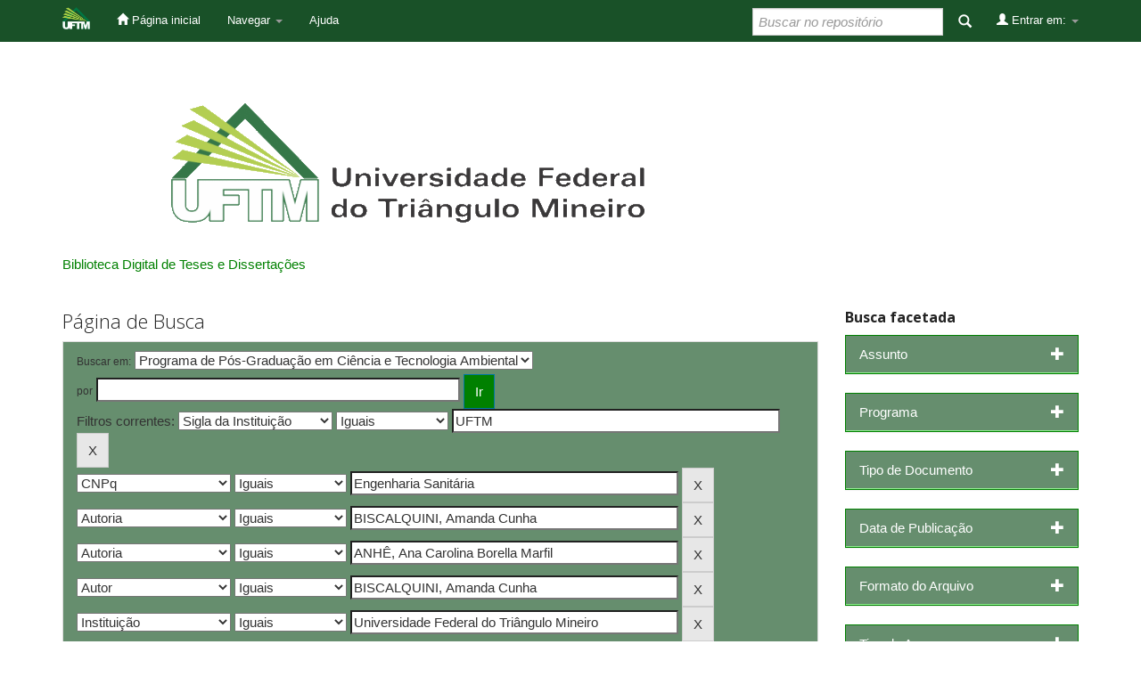

--- FILE ---
content_type: text/html;charset=UTF-8
request_url: https://bdtd.uftm.edu.br/handle/tede/624/simple-search?query=&sort_by=score&order=desc&rpp=10&filter_field_1=initials&filter_type_1=equals&filter_value_1=UFTM&filter_field_2=cnpq&filter_type_2=equals&filter_value_2=Engenharia+Sanit%C3%A1ria&filter_field_3=contributor&filter_type_3=equals&filter_value_3=BISCALQUINI%2C+Amanda+Cunha&filter_field_4=contributor&filter_type_4=equals&filter_value_4=ANH%C3%8A%2C+Ana+Carolina+Borella+Marfil&filter_field_5=author&filter_type_5=equals&filter_value_5=BISCALQUINI%2C+Amanda+Cunha&filter_field_6=publisher&filter_type_6=equals&filter_value_6=Universidade+Federal+do+Tri%C3%A2ngulo+Mineiro&filter_field_7=advisor&filter_type_7=equals&filter_value_7=ANH%C3%8A%2C+Ana+Carolina+Borella+Marfil&filter_field_8=advisor&filter_type_8=equals&filter_value_8=SENHUK%2C+Ana+Paula+Milla+dos+Santos&filter_field_9=subject&filter_type_9=equals&filter_value_9=An%C3%A1lise+granulom%C3%A9trica.&filter_field_10=subject&filter_type_10=equals&filter_value_10=Biomonitoring.&filter_field_11=subject&filter_type_11=equals&filter_value_11=Granulometric+analysis.&filter_field_12=subject&filter_type_12=equals&filter_value_12=Use+and+occupation+of+the+soil.&etal=0&filtername=subject&filterquery=Uso+e+ocupa%C3%A7%C3%A3o+do+solo.&filtertype=equals
body_size: 7216
content:


















<!DOCTYPE html>
<html>
    <head>
        <title>Biblioteca Digital de Teses e Dissertações: Página de Busca</title>
        <meta http-equiv="Content-Type" content="text/html; charset=UTF-8" />
        <meta name="Generator" content="DSpace 6.3" />
        <meta name="viewport" content="width=device-width, initial-scale=1.0">
        <link rel="shortcut icon" href="/favicon.ico" type="image/x-icon"/>
        <link rel="stylesheet" href="/static/css/jquery-ui-1.10.3.custom/redmond/jquery-ui-1.10.3.custom.css" type="text/css" />
        <link rel="stylesheet" href="/static/css/bootstrap/bootstrap.min.css" type="text/css" />
        <link rel="stylesheet" href="/static/css/bootstrap/bootstrap-theme.min.css" type="text/css" />
        <link rel="stylesheet" href="/static/css/bootstrap/dspace-theme.css" type="text/css" />

        <link rel="search" type="application/opensearchdescription+xml" href="/open-search/description.xml" title="DSpace"/>

        
        <script type='text/javascript' src="/static/js/jquery/jquery-1.10.2.min.js"></script>
        <script type='text/javascript' src='/static/js/jquery/jquery-ui-1.10.3.custom.min.js'></script>
        <script type='text/javascript' src='/static/js/bootstrap/bootstrap.min.js'></script>
        <script type='text/javascript' src='/static/js/holder.js'></script>
        <script type="text/javascript" src="/utils.js"></script>
        <script type="text/javascript" src="/static/js/choice-support.js"> </script>
        


    
    


    
        <script type="text/javascript">
	var jQ = jQuery.noConflict();
	jQ(document).ready(function() {
		jQ( "#spellCheckQuery").click(function(){
			jQ("#query").val(jQ(this).attr('data-spell'));
			jQ("#main-query-submit").click();
		});
		jQ( "#filterquery" )
			.autocomplete({
				source: function( request, response ) {
					jQ.ajax({
						url: "/json/discovery/autocomplete?query=&filter_field_1=initials&filter_type_1=equals&filter_value_1=UFTM&filter_field_2=cnpq&filter_type_2=equals&filter_value_2=Engenharia+Sanit%C3%A1ria&filter_field_3=contributor&filter_type_3=equals&filter_value_3=BISCALQUINI%2C+Amanda+Cunha&filter_field_4=contributor&filter_type_4=equals&filter_value_4=ANH%C3%8A%2C+Ana+Carolina+Borella+Marfil&filter_field_5=author&filter_type_5=equals&filter_value_5=BISCALQUINI%2C+Amanda+Cunha&filter_field_6=publisher&filter_type_6=equals&filter_value_6=Universidade+Federal+do+Tri%C3%A2ngulo+Mineiro&filter_field_7=advisor&filter_type_7=equals&filter_value_7=ANH%C3%8A%2C+Ana+Carolina+Borella+Marfil&filter_field_8=advisor&filter_type_8=equals&filter_value_8=SENHUK%2C+Ana+Paula+Milla+dos+Santos&filter_field_9=subject&filter_type_9=equals&filter_value_9=An%C3%A1lise+granulom%C3%A9trica.&filter_field_10=subject&filter_type_10=equals&filter_value_10=Biomonitoring.&filter_field_11=subject&filter_type_11=equals&filter_value_11=Granulometric+analysis.&filter_field_12=subject&filter_type_12=equals&filter_value_12=Use+and+occupation+of+the+soil.&filter_field_13=subject&filter_type_13=equals&filter_value_13=Uso+e+ocupa%C3%A7%C3%A3o+do+solo.",
						dataType: "json",
						cache: false,
						data: {
							auto_idx: jQ("#filtername").val(),
							auto_query: request.term,
							auto_sort: 'count',
							auto_type: jQ("#filtertype").val(),
							location: 'tede/624'	
						},
						success: function( data ) {
							response( jQ.map( data.autocomplete, function( item ) {
								var tmp_val = item.authorityKey;
								if (tmp_val == null || tmp_val == '')
								{
									tmp_val = item.displayedValue;
								}
								return {
									label: item.displayedValue + " (" + item.count + ")",
									value: tmp_val
								};
							}))			
						}
					})
				}
			});
	});
	function validateFilters() {
		return document.getElementById("filterquery").value.length > 0;
	}
</script>
    
    

<!-- HTML5 shim and Respond.js IE8 support of HTML5 elements and media queries -->
<!--[if lt IE 9]>
  <script src="/static/js/html5shiv.js"></script>
  <script src="/static/js/respond.min.js"></script>
<![endif]-->
    </head>

    
    
    <body class="undernavigation">
<a class="sr-only" href="#content">Skip navigation</a>
<header class="navbar navbar-inverse navbar-fixed-top">    
    
            <div class="container">
                

























       <div class="navbar-header">
         <button type="button" class="navbar-toggle" data-toggle="collapse" data-target=".navbar-collapse">
           <span class="icon-bar"></span>
           <span class="icon-bar"></span>
           <span class="icon-bar"></span>
         </button>
         <a class="navbar-brand" href="/"><img height="25" src="/image/dspace-logo-only.png" alt="DSpace logo" /></a>
       </div>
       <nav class="collapse navbar-collapse bs-navbar-collapse" role="navigation">
         <ul class="nav navbar-nav">
           <li class=""><a href="/"><span class="glyphicon glyphicon-home"></span> Página inicial</a></li>
                
           <li class="dropdown">
             <a href="#" class="dropdown-toggle" data-toggle="dropdown">Navegar <b class="caret"></b></a>
             <ul class="dropdown-menu">
               <li><a href="/community-list">Comunidades e coleções</a></li>
				<li class="divider"></li>
        <li class="dropdown-header">Navegar nos Itens por:</li>
				
				
				
				      			<li><a href="/browse?type=dateissued">Data do documento</a></li>
					
				      			<li><a href="/browse?type=author">Autores</a></li>
					
				      			<li><a href="/browse?type=advisor">Orientadores</a></li>
					
				      			<li><a href="/browse?type=title">Título</a></li>
					
				      			<li><a href="/browse?type=subject">Assunto</a></li>
					
				      			<li><a href="/browse?type=type">Tipo do Documento</a></li>
					
				      			<li><a href="/browse?type=cnpq">CNPq</a></li>
					
				      			<li><a href="/browse?type=department">Departamento</a></li>
					
				      			<li><a href="/browse?type=program">Programas</a></li>
					
				      			<li><a href="/browse?type=access">Tipo de Acesso</a></li>
					
				    
				

            </ul>
          </li>
          <li class=""><script type="text/javascript">
<!-- Javascript starts here
document.write('<a href="#" onClick="var popupwin = window.open(\'/help/index.html\',\'dspacepopup\',\'height=600,width=550,resizable,scrollbars\');popupwin.focus();return false;">Ajuda<\/a>');
// -->
</script><noscript><a href="/help/index.html" target="dspacepopup">Ajuda</a></noscript></li>
       </ul>

 
 
       <div class="nav navbar-nav navbar-right">
		<ul class="nav navbar-nav navbar-right">
         <li class="dropdown">
         
             <a href="#" class="dropdown-toggle" data-toggle="dropdown"><span class="glyphicon glyphicon-user"></span> Entrar em: <b class="caret"></b></a>
	             
             <ul class="dropdown-menu">
               <li><a href="/mydspace">Meu espaço</a></li>
               <li><a href="/subscribe">Receber atualizações<br/> por e-mail</a></li>
               <li><a href="/profile">Editar perfil</a></li>

		
             </ul>
           </li>
          </ul>
          
	
	<form method="get" action="/simple-search" class="navbar-form navbar-right">
	    <div class="form-group">
          <input type="text" class="form-control" placeholder="Buscar no repositório" name="query" id="tequery" size="25"/>
        </div>
        <button type="submit" class="btn btn-primary"><span class="glyphicon glyphicon-search"></span></button>

	</form></div>
    </nav>

            </div>

</header>

<main id="content" role="main">
<div class="container banner">
    <div class="row">
    
        <div class="col-md-7 brand">
			<a target="_blank" href="/community-list"><img class="pull-right" src="/image/logo.gif" alt="DSpace logo" /></a>
        </div>
    </div>
</div>
<br/>
                

<div class="container">
    



  

<class="breadcrumb btn-success">


<a href="/">Biblioteca Digital de Teses e Dissertações</a>



</div>                



        
<div class="container">

    <div class="row">
    <div class="col-md-9">
	







































    

<h2>Página de Busca</h2>

<div class="discovery-search-form panel panel-default">
    
	<div class="discovery-query panel-heading">
    <form action="simple-search" method="get">
        <label for="tlocation">
         	Buscar em:
        </label>
        <select name="location" id="tlocation">

            <option value="/">Todo o repositório</option>

            <option value="tede/1" >
                PÓS-GRADUAÇÃO SCTRICTO SENSU
            </option>

            <option value="tede/500" >
                Pró-Reitoria de Pesquisa e Pós-Graduação
            </option>

            <option value="tede/624" selected="selected">
                Programa de Pós-Graduação em Ciência e Tecnologia Ambiental
            </option>

        </select><br/>
        <label for="query">por</label>
        <input type="text" size="50" id="query" name="query" value=""/>
        <input type="submit" id="main-query-submit" class="btn btn-primary" value="Ir" />
                  
        <input type="hidden" value="10" name="rpp" />
        <input type="hidden" value="score" name="sort_by" />
        <input type="hidden" value="desc" name="order" />
                                
		<div class="discovery-search-appliedFilters">
		<span>Filtros correntes:</span>
		
			    <select id="filter_field_1" name="filter_field_1">
				<option value="type">Tipo de Documento</option><option value="advisor">Orientador</option><option value="referees">Membros da Banca</option><option value="contributor">Autoria</option><option value="contributorid">Identificador de Autoria</option><option value="abstract">Resumo ou Abstract</option><option value="cnpq">CNPq</option><option value="title">Título</option><option value="author">Autor</option><option value="subject">Assunto</option><option value="dateIssued">Data de publicação</option><option value="available">Liberação para Acesso</option><option value="access">Acesso</option><option value="publisher">Instituição</option><option value="initials" selected="selected">Sigla da Instituição</option><option value="program">Programa</option><option value="department">Departamento</option><option value="sponsorship">Agência de Fomento</option><option value="format">Formato do Arquivo</option><option value="all">Todos os campos</option><option value="has_content_in_original_bundle">Contém Objeto Digital</option>
				</select>
				<select id="filter_type_1" name="filter_type_1">
				<option value="equals" selected="selected">Iguais</option><option value="contains">Contém</option><option value="authority">Identificado</option><option value="notequals">Diferentes</option><option value="notcontains">Não contém</option><option value="notauthority">Não identificado</option>
				</select>
				<input type="text" id="filter_value_1" name="filter_value_1" value="UFTM" size="45"/>
				<input class="btn btn-default" type="submit" id="submit_filter_remove_1" name="submit_filter_remove_1" value="X" />
				<br/>
				
			    <select id="filter_field_2" name="filter_field_2">
				<option value="type">Tipo de Documento</option><option value="advisor">Orientador</option><option value="referees">Membros da Banca</option><option value="contributor">Autoria</option><option value="contributorid">Identificador de Autoria</option><option value="abstract">Resumo ou Abstract</option><option value="cnpq" selected="selected">CNPq</option><option value="title">Título</option><option value="author">Autor</option><option value="subject">Assunto</option><option value="dateIssued">Data de publicação</option><option value="available">Liberação para Acesso</option><option value="access">Acesso</option><option value="publisher">Instituição</option><option value="initials">Sigla da Instituição</option><option value="program">Programa</option><option value="department">Departamento</option><option value="sponsorship">Agência de Fomento</option><option value="format">Formato do Arquivo</option><option value="all">Todos os campos</option><option value="has_content_in_original_bundle">Contém Objeto Digital</option>
				</select>
				<select id="filter_type_2" name="filter_type_2">
				<option value="equals" selected="selected">Iguais</option><option value="contains">Contém</option><option value="authority">Identificado</option><option value="notequals">Diferentes</option><option value="notcontains">Não contém</option><option value="notauthority">Não identificado</option>
				</select>
				<input type="text" id="filter_value_2" name="filter_value_2" value="Engenharia&#x20;Sanitária" size="45"/>
				<input class="btn btn-default" type="submit" id="submit_filter_remove_2" name="submit_filter_remove_2" value="X" />
				<br/>
				
			    <select id="filter_field_3" name="filter_field_3">
				<option value="type">Tipo de Documento</option><option value="advisor">Orientador</option><option value="referees">Membros da Banca</option><option value="contributor" selected="selected">Autoria</option><option value="contributorid">Identificador de Autoria</option><option value="abstract">Resumo ou Abstract</option><option value="cnpq">CNPq</option><option value="title">Título</option><option value="author">Autor</option><option value="subject">Assunto</option><option value="dateIssued">Data de publicação</option><option value="available">Liberação para Acesso</option><option value="access">Acesso</option><option value="publisher">Instituição</option><option value="initials">Sigla da Instituição</option><option value="program">Programa</option><option value="department">Departamento</option><option value="sponsorship">Agência de Fomento</option><option value="format">Formato do Arquivo</option><option value="all">Todos os campos</option><option value="has_content_in_original_bundle">Contém Objeto Digital</option>
				</select>
				<select id="filter_type_3" name="filter_type_3">
				<option value="equals" selected="selected">Iguais</option><option value="contains">Contém</option><option value="authority">Identificado</option><option value="notequals">Diferentes</option><option value="notcontains">Não contém</option><option value="notauthority">Não identificado</option>
				</select>
				<input type="text" id="filter_value_3" name="filter_value_3" value="BISCALQUINI,&#x20;Amanda&#x20;Cunha" size="45"/>
				<input class="btn btn-default" type="submit" id="submit_filter_remove_3" name="submit_filter_remove_3" value="X" />
				<br/>
				
			    <select id="filter_field_4" name="filter_field_4">
				<option value="type">Tipo de Documento</option><option value="advisor">Orientador</option><option value="referees">Membros da Banca</option><option value="contributor" selected="selected">Autoria</option><option value="contributorid">Identificador de Autoria</option><option value="abstract">Resumo ou Abstract</option><option value="cnpq">CNPq</option><option value="title">Título</option><option value="author">Autor</option><option value="subject">Assunto</option><option value="dateIssued">Data de publicação</option><option value="available">Liberação para Acesso</option><option value="access">Acesso</option><option value="publisher">Instituição</option><option value="initials">Sigla da Instituição</option><option value="program">Programa</option><option value="department">Departamento</option><option value="sponsorship">Agência de Fomento</option><option value="format">Formato do Arquivo</option><option value="all">Todos os campos</option><option value="has_content_in_original_bundle">Contém Objeto Digital</option>
				</select>
				<select id="filter_type_4" name="filter_type_4">
				<option value="equals" selected="selected">Iguais</option><option value="contains">Contém</option><option value="authority">Identificado</option><option value="notequals">Diferentes</option><option value="notcontains">Não contém</option><option value="notauthority">Não identificado</option>
				</select>
				<input type="text" id="filter_value_4" name="filter_value_4" value="ANHÊ,&#x20;Ana&#x20;Carolina&#x20;Borella&#x20;Marfil" size="45"/>
				<input class="btn btn-default" type="submit" id="submit_filter_remove_4" name="submit_filter_remove_4" value="X" />
				<br/>
				
			    <select id="filter_field_5" name="filter_field_5">
				<option value="type">Tipo de Documento</option><option value="advisor">Orientador</option><option value="referees">Membros da Banca</option><option value="contributor">Autoria</option><option value="contributorid">Identificador de Autoria</option><option value="abstract">Resumo ou Abstract</option><option value="cnpq">CNPq</option><option value="title">Título</option><option value="author" selected="selected">Autor</option><option value="subject">Assunto</option><option value="dateIssued">Data de publicação</option><option value="available">Liberação para Acesso</option><option value="access">Acesso</option><option value="publisher">Instituição</option><option value="initials">Sigla da Instituição</option><option value="program">Programa</option><option value="department">Departamento</option><option value="sponsorship">Agência de Fomento</option><option value="format">Formato do Arquivo</option><option value="all">Todos os campos</option><option value="has_content_in_original_bundle">Contém Objeto Digital</option>
				</select>
				<select id="filter_type_5" name="filter_type_5">
				<option value="equals" selected="selected">Iguais</option><option value="contains">Contém</option><option value="authority">Identificado</option><option value="notequals">Diferentes</option><option value="notcontains">Não contém</option><option value="notauthority">Não identificado</option>
				</select>
				<input type="text" id="filter_value_5" name="filter_value_5" value="BISCALQUINI,&#x20;Amanda&#x20;Cunha" size="45"/>
				<input class="btn btn-default" type="submit" id="submit_filter_remove_5" name="submit_filter_remove_5" value="X" />
				<br/>
				
			    <select id="filter_field_6" name="filter_field_6">
				<option value="type">Tipo de Documento</option><option value="advisor">Orientador</option><option value="referees">Membros da Banca</option><option value="contributor">Autoria</option><option value="contributorid">Identificador de Autoria</option><option value="abstract">Resumo ou Abstract</option><option value="cnpq">CNPq</option><option value="title">Título</option><option value="author">Autor</option><option value="subject">Assunto</option><option value="dateIssued">Data de publicação</option><option value="available">Liberação para Acesso</option><option value="access">Acesso</option><option value="publisher" selected="selected">Instituição</option><option value="initials">Sigla da Instituição</option><option value="program">Programa</option><option value="department">Departamento</option><option value="sponsorship">Agência de Fomento</option><option value="format">Formato do Arquivo</option><option value="all">Todos os campos</option><option value="has_content_in_original_bundle">Contém Objeto Digital</option>
				</select>
				<select id="filter_type_6" name="filter_type_6">
				<option value="equals" selected="selected">Iguais</option><option value="contains">Contém</option><option value="authority">Identificado</option><option value="notequals">Diferentes</option><option value="notcontains">Não contém</option><option value="notauthority">Não identificado</option>
				</select>
				<input type="text" id="filter_value_6" name="filter_value_6" value="Universidade&#x20;Federal&#x20;do&#x20;Triângulo&#x20;Mineiro" size="45"/>
				<input class="btn btn-default" type="submit" id="submit_filter_remove_6" name="submit_filter_remove_6" value="X" />
				<br/>
				
			    <select id="filter_field_7" name="filter_field_7">
				<option value="type">Tipo de Documento</option><option value="advisor" selected="selected">Orientador</option><option value="referees">Membros da Banca</option><option value="contributor">Autoria</option><option value="contributorid">Identificador de Autoria</option><option value="abstract">Resumo ou Abstract</option><option value="cnpq">CNPq</option><option value="title">Título</option><option value="author">Autor</option><option value="subject">Assunto</option><option value="dateIssued">Data de publicação</option><option value="available">Liberação para Acesso</option><option value="access">Acesso</option><option value="publisher">Instituição</option><option value="initials">Sigla da Instituição</option><option value="program">Programa</option><option value="department">Departamento</option><option value="sponsorship">Agência de Fomento</option><option value="format">Formato do Arquivo</option><option value="all">Todos os campos</option><option value="has_content_in_original_bundle">Contém Objeto Digital</option>
				</select>
				<select id="filter_type_7" name="filter_type_7">
				<option value="equals" selected="selected">Iguais</option><option value="contains">Contém</option><option value="authority">Identificado</option><option value="notequals">Diferentes</option><option value="notcontains">Não contém</option><option value="notauthority">Não identificado</option>
				</select>
				<input type="text" id="filter_value_7" name="filter_value_7" value="ANHÊ,&#x20;Ana&#x20;Carolina&#x20;Borella&#x20;Marfil" size="45"/>
				<input class="btn btn-default" type="submit" id="submit_filter_remove_7" name="submit_filter_remove_7" value="X" />
				<br/>
				
			    <select id="filter_field_8" name="filter_field_8">
				<option value="type">Tipo de Documento</option><option value="advisor" selected="selected">Orientador</option><option value="referees">Membros da Banca</option><option value="contributor">Autoria</option><option value="contributorid">Identificador de Autoria</option><option value="abstract">Resumo ou Abstract</option><option value="cnpq">CNPq</option><option value="title">Título</option><option value="author">Autor</option><option value="subject">Assunto</option><option value="dateIssued">Data de publicação</option><option value="available">Liberação para Acesso</option><option value="access">Acesso</option><option value="publisher">Instituição</option><option value="initials">Sigla da Instituição</option><option value="program">Programa</option><option value="department">Departamento</option><option value="sponsorship">Agência de Fomento</option><option value="format">Formato do Arquivo</option><option value="all">Todos os campos</option><option value="has_content_in_original_bundle">Contém Objeto Digital</option>
				</select>
				<select id="filter_type_8" name="filter_type_8">
				<option value="equals" selected="selected">Iguais</option><option value="contains">Contém</option><option value="authority">Identificado</option><option value="notequals">Diferentes</option><option value="notcontains">Não contém</option><option value="notauthority">Não identificado</option>
				</select>
				<input type="text" id="filter_value_8" name="filter_value_8" value="SENHUK,&#x20;Ana&#x20;Paula&#x20;Milla&#x20;dos&#x20;Santos" size="45"/>
				<input class="btn btn-default" type="submit" id="submit_filter_remove_8" name="submit_filter_remove_8" value="X" />
				<br/>
				
			    <select id="filter_field_9" name="filter_field_9">
				<option value="type">Tipo de Documento</option><option value="advisor">Orientador</option><option value="referees">Membros da Banca</option><option value="contributor">Autoria</option><option value="contributorid">Identificador de Autoria</option><option value="abstract">Resumo ou Abstract</option><option value="cnpq">CNPq</option><option value="title">Título</option><option value="author">Autor</option><option value="subject" selected="selected">Assunto</option><option value="dateIssued">Data de publicação</option><option value="available">Liberação para Acesso</option><option value="access">Acesso</option><option value="publisher">Instituição</option><option value="initials">Sigla da Instituição</option><option value="program">Programa</option><option value="department">Departamento</option><option value="sponsorship">Agência de Fomento</option><option value="format">Formato do Arquivo</option><option value="all">Todos os campos</option><option value="has_content_in_original_bundle">Contém Objeto Digital</option>
				</select>
				<select id="filter_type_9" name="filter_type_9">
				<option value="equals" selected="selected">Iguais</option><option value="contains">Contém</option><option value="authority">Identificado</option><option value="notequals">Diferentes</option><option value="notcontains">Não contém</option><option value="notauthority">Não identificado</option>
				</select>
				<input type="text" id="filter_value_9" name="filter_value_9" value="Análise&#x20;granulométrica." size="45"/>
				<input class="btn btn-default" type="submit" id="submit_filter_remove_9" name="submit_filter_remove_9" value="X" />
				<br/>
				
			    <select id="filter_field_10" name="filter_field_10">
				<option value="type">Tipo de Documento</option><option value="advisor">Orientador</option><option value="referees">Membros da Banca</option><option value="contributor">Autoria</option><option value="contributorid">Identificador de Autoria</option><option value="abstract">Resumo ou Abstract</option><option value="cnpq">CNPq</option><option value="title">Título</option><option value="author">Autor</option><option value="subject" selected="selected">Assunto</option><option value="dateIssued">Data de publicação</option><option value="available">Liberação para Acesso</option><option value="access">Acesso</option><option value="publisher">Instituição</option><option value="initials">Sigla da Instituição</option><option value="program">Programa</option><option value="department">Departamento</option><option value="sponsorship">Agência de Fomento</option><option value="format">Formato do Arquivo</option><option value="all">Todos os campos</option><option value="has_content_in_original_bundle">Contém Objeto Digital</option>
				</select>
				<select id="filter_type_10" name="filter_type_10">
				<option value="equals" selected="selected">Iguais</option><option value="contains">Contém</option><option value="authority">Identificado</option><option value="notequals">Diferentes</option><option value="notcontains">Não contém</option><option value="notauthority">Não identificado</option>
				</select>
				<input type="text" id="filter_value_10" name="filter_value_10" value="Biomonitoring." size="45"/>
				<input class="btn btn-default" type="submit" id="submit_filter_remove_10" name="submit_filter_remove_10" value="X" />
				<br/>
				
			    <select id="filter_field_11" name="filter_field_11">
				<option value="type">Tipo de Documento</option><option value="advisor">Orientador</option><option value="referees">Membros da Banca</option><option value="contributor">Autoria</option><option value="contributorid">Identificador de Autoria</option><option value="abstract">Resumo ou Abstract</option><option value="cnpq">CNPq</option><option value="title">Título</option><option value="author">Autor</option><option value="subject" selected="selected">Assunto</option><option value="dateIssued">Data de publicação</option><option value="available">Liberação para Acesso</option><option value="access">Acesso</option><option value="publisher">Instituição</option><option value="initials">Sigla da Instituição</option><option value="program">Programa</option><option value="department">Departamento</option><option value="sponsorship">Agência de Fomento</option><option value="format">Formato do Arquivo</option><option value="all">Todos os campos</option><option value="has_content_in_original_bundle">Contém Objeto Digital</option>
				</select>
				<select id="filter_type_11" name="filter_type_11">
				<option value="equals" selected="selected">Iguais</option><option value="contains">Contém</option><option value="authority">Identificado</option><option value="notequals">Diferentes</option><option value="notcontains">Não contém</option><option value="notauthority">Não identificado</option>
				</select>
				<input type="text" id="filter_value_11" name="filter_value_11" value="Granulometric&#x20;analysis." size="45"/>
				<input class="btn btn-default" type="submit" id="submit_filter_remove_11" name="submit_filter_remove_11" value="X" />
				<br/>
				
			    <select id="filter_field_12" name="filter_field_12">
				<option value="type">Tipo de Documento</option><option value="advisor">Orientador</option><option value="referees">Membros da Banca</option><option value="contributor">Autoria</option><option value="contributorid">Identificador de Autoria</option><option value="abstract">Resumo ou Abstract</option><option value="cnpq">CNPq</option><option value="title">Título</option><option value="author">Autor</option><option value="subject" selected="selected">Assunto</option><option value="dateIssued">Data de publicação</option><option value="available">Liberação para Acesso</option><option value="access">Acesso</option><option value="publisher">Instituição</option><option value="initials">Sigla da Instituição</option><option value="program">Programa</option><option value="department">Departamento</option><option value="sponsorship">Agência de Fomento</option><option value="format">Formato do Arquivo</option><option value="all">Todos os campos</option><option value="has_content_in_original_bundle">Contém Objeto Digital</option>
				</select>
				<select id="filter_type_12" name="filter_type_12">
				<option value="equals" selected="selected">Iguais</option><option value="contains">Contém</option><option value="authority">Identificado</option><option value="notequals">Diferentes</option><option value="notcontains">Não contém</option><option value="notauthority">Não identificado</option>
				</select>
				<input type="text" id="filter_value_12" name="filter_value_12" value="Use&#x20;and&#x20;occupation&#x20;of&#x20;the&#x20;soil." size="45"/>
				<input class="btn btn-default" type="submit" id="submit_filter_remove_12" name="submit_filter_remove_12" value="X" />
				<br/>
				
			    <select id="filter_field_13" name="filter_field_13">
				<option value="type">Tipo de Documento</option><option value="advisor">Orientador</option><option value="referees">Membros da Banca</option><option value="contributor">Autoria</option><option value="contributorid">Identificador de Autoria</option><option value="abstract">Resumo ou Abstract</option><option value="cnpq">CNPq</option><option value="title">Título</option><option value="author">Autor</option><option value="subject" selected="selected">Assunto</option><option value="dateIssued">Data de publicação</option><option value="available">Liberação para Acesso</option><option value="access">Acesso</option><option value="publisher">Instituição</option><option value="initials">Sigla da Instituição</option><option value="program">Programa</option><option value="department">Departamento</option><option value="sponsorship">Agência de Fomento</option><option value="format">Formato do Arquivo</option><option value="all">Todos os campos</option><option value="has_content_in_original_bundle">Contém Objeto Digital</option>
				</select>
				<select id="filter_type_13" name="filter_type_13">
				<option value="equals" selected="selected">Iguais</option><option value="contains">Contém</option><option value="authority">Identificado</option><option value="notequals">Diferentes</option><option value="notcontains">Não contém</option><option value="notauthority">Não identificado</option>
				</select>
				<input type="text" id="filter_value_13" name="filter_value_13" value="Uso&#x20;e&#x20;ocupação&#x20;do&#x20;solo." size="45"/>
				<input class="btn btn-default" type="submit" id="submit_filter_remove_13" name="submit_filter_remove_13" value="X" />
				<br/>
				
		</div>

<a class="btn btn-default" href="/simple-search">Retornar valores</a>	
		</form>
		</div>

		<div class="discovery-search-filters panel-body">
		<h5>Adicionar filtros:</h5>
		<p class="discovery-search-filters-hint">Utilizar filtros para refinar o resultado de busca.</p>
		<form action="simple-search" method="get">
		<input type="hidden" value="tede&#x2F;624" name="location" />
		<input type="hidden" value="" name="query" />
		
				    <input type="hidden" id="filter_field_1" name="filter_field_1" value="initials" />
					<input type="hidden" id="filter_type_1" name="filter_type_1" value="equals" />
					<input type="hidden" id="filter_value_1" name="filter_value_1" value="UFTM" />
					
				    <input type="hidden" id="filter_field_2" name="filter_field_2" value="cnpq" />
					<input type="hidden" id="filter_type_2" name="filter_type_2" value="equals" />
					<input type="hidden" id="filter_value_2" name="filter_value_2" value="Engenharia&#x20;Sanitária" />
					
				    <input type="hidden" id="filter_field_3" name="filter_field_3" value="contributor" />
					<input type="hidden" id="filter_type_3" name="filter_type_3" value="equals" />
					<input type="hidden" id="filter_value_3" name="filter_value_3" value="BISCALQUINI,&#x20;Amanda&#x20;Cunha" />
					
				    <input type="hidden" id="filter_field_4" name="filter_field_4" value="contributor" />
					<input type="hidden" id="filter_type_4" name="filter_type_4" value="equals" />
					<input type="hidden" id="filter_value_4" name="filter_value_4" value="ANHÊ,&#x20;Ana&#x20;Carolina&#x20;Borella&#x20;Marfil" />
					
				    <input type="hidden" id="filter_field_5" name="filter_field_5" value="author" />
					<input type="hidden" id="filter_type_5" name="filter_type_5" value="equals" />
					<input type="hidden" id="filter_value_5" name="filter_value_5" value="BISCALQUINI,&#x20;Amanda&#x20;Cunha" />
					
				    <input type="hidden" id="filter_field_6" name="filter_field_6" value="publisher" />
					<input type="hidden" id="filter_type_6" name="filter_type_6" value="equals" />
					<input type="hidden" id="filter_value_6" name="filter_value_6" value="Universidade&#x20;Federal&#x20;do&#x20;Triângulo&#x20;Mineiro" />
					
				    <input type="hidden" id="filter_field_7" name="filter_field_7" value="advisor" />
					<input type="hidden" id="filter_type_7" name="filter_type_7" value="equals" />
					<input type="hidden" id="filter_value_7" name="filter_value_7" value="ANHÊ,&#x20;Ana&#x20;Carolina&#x20;Borella&#x20;Marfil" />
					
				    <input type="hidden" id="filter_field_8" name="filter_field_8" value="advisor" />
					<input type="hidden" id="filter_type_8" name="filter_type_8" value="equals" />
					<input type="hidden" id="filter_value_8" name="filter_value_8" value="SENHUK,&#x20;Ana&#x20;Paula&#x20;Milla&#x20;dos&#x20;Santos" />
					
				    <input type="hidden" id="filter_field_9" name="filter_field_9" value="subject" />
					<input type="hidden" id="filter_type_9" name="filter_type_9" value="equals" />
					<input type="hidden" id="filter_value_9" name="filter_value_9" value="Análise&#x20;granulométrica." />
					
				    <input type="hidden" id="filter_field_10" name="filter_field_10" value="subject" />
					<input type="hidden" id="filter_type_10" name="filter_type_10" value="equals" />
					<input type="hidden" id="filter_value_10" name="filter_value_10" value="Biomonitoring." />
					
				    <input type="hidden" id="filter_field_11" name="filter_field_11" value="subject" />
					<input type="hidden" id="filter_type_11" name="filter_type_11" value="equals" />
					<input type="hidden" id="filter_value_11" name="filter_value_11" value="Granulometric&#x20;analysis." />
					
				    <input type="hidden" id="filter_field_12" name="filter_field_12" value="subject" />
					<input type="hidden" id="filter_type_12" name="filter_type_12" value="equals" />
					<input type="hidden" id="filter_value_12" name="filter_value_12" value="Use&#x20;and&#x20;occupation&#x20;of&#x20;the&#x20;soil." />
					
				    <input type="hidden" id="filter_field_13" name="filter_field_13" value="subject" />
					<input type="hidden" id="filter_type_13" name="filter_type_13" value="equals" />
					<input type="hidden" id="filter_value_13" name="filter_value_13" value="Uso&#x20;e&#x20;ocupação&#x20;do&#x20;solo." />
					
		<select id="filtername" name="filtername">
		<option value="type">Tipo de Documento</option><option value="advisor">Orientador</option><option value="referees">Membros da Banca</option><option value="contributor">Autoria</option><option value="contributorid">Identificador de Autoria</option><option value="abstract">Resumo ou Abstract</option><option value="cnpq">CNPq</option><option value="title">Título</option><option value="author">Autor</option><option value="subject">Assunto</option><option value="dateIssued">Data de publicação</option><option value="available">Liberação para Acesso</option><option value="access">Acesso</option><option value="publisher">Instituição</option><option value="initials">Sigla da Instituição</option><option value="program">Programa</option><option value="department">Departamento</option><option value="sponsorship">Agência de Fomento</option><option value="format">Formato do Arquivo</option><option value="all">Todos os campos</option><option value="has_content_in_original_bundle">Contém Objeto Digital</option>
		</select>
		<select id="filtertype" name="filtertype">
		<option value="equals">Iguais</option><option value="contains">Contém</option><option value="authority">Identificado</option><option value="notequals">Diferentes</option><option value="notcontains">Não contém</option><option value="notauthority">Não identificado</option>
		</select>
		<input type="text" id="filterquery" name="filterquery" size="45" required="required" />
		<input type="hidden" value="10" name="rpp" />
		<input type="hidden" value="score" name="sort_by" />
		<input type="hidden" value="desc" name="order" />
		<input class="btn btn-default" type="submit" value="Adicionar" onclick="return validateFilters()" />
		</form>
		</div>        

        
   <div class="discovery-pagination-controls panel-footer">
   <form action="simple-search" method="get">
   <input type="hidden" value="tede&#x2F;624" name="location" />
   <input type="hidden" value="" name="query" />
	
				    <input type="hidden" id="filter_field_1" name="filter_field_1" value="initials" />
					<input type="hidden" id="filter_type_1" name="filter_type_1" value="equals" />
					<input type="hidden" id="filter_value_1" name="filter_value_1" value="UFTM" />
					
				    <input type="hidden" id="filter_field_2" name="filter_field_2" value="cnpq" />
					<input type="hidden" id="filter_type_2" name="filter_type_2" value="equals" />
					<input type="hidden" id="filter_value_2" name="filter_value_2" value="Engenharia&#x20;Sanitária" />
					
				    <input type="hidden" id="filter_field_3" name="filter_field_3" value="contributor" />
					<input type="hidden" id="filter_type_3" name="filter_type_3" value="equals" />
					<input type="hidden" id="filter_value_3" name="filter_value_3" value="BISCALQUINI,&#x20;Amanda&#x20;Cunha" />
					
				    <input type="hidden" id="filter_field_4" name="filter_field_4" value="contributor" />
					<input type="hidden" id="filter_type_4" name="filter_type_4" value="equals" />
					<input type="hidden" id="filter_value_4" name="filter_value_4" value="ANHÊ,&#x20;Ana&#x20;Carolina&#x20;Borella&#x20;Marfil" />
					
				    <input type="hidden" id="filter_field_5" name="filter_field_5" value="author" />
					<input type="hidden" id="filter_type_5" name="filter_type_5" value="equals" />
					<input type="hidden" id="filter_value_5" name="filter_value_5" value="BISCALQUINI,&#x20;Amanda&#x20;Cunha" />
					
				    <input type="hidden" id="filter_field_6" name="filter_field_6" value="publisher" />
					<input type="hidden" id="filter_type_6" name="filter_type_6" value="equals" />
					<input type="hidden" id="filter_value_6" name="filter_value_6" value="Universidade&#x20;Federal&#x20;do&#x20;Triângulo&#x20;Mineiro" />
					
				    <input type="hidden" id="filter_field_7" name="filter_field_7" value="advisor" />
					<input type="hidden" id="filter_type_7" name="filter_type_7" value="equals" />
					<input type="hidden" id="filter_value_7" name="filter_value_7" value="ANHÊ,&#x20;Ana&#x20;Carolina&#x20;Borella&#x20;Marfil" />
					
				    <input type="hidden" id="filter_field_8" name="filter_field_8" value="advisor" />
					<input type="hidden" id="filter_type_8" name="filter_type_8" value="equals" />
					<input type="hidden" id="filter_value_8" name="filter_value_8" value="SENHUK,&#x20;Ana&#x20;Paula&#x20;Milla&#x20;dos&#x20;Santos" />
					
				    <input type="hidden" id="filter_field_9" name="filter_field_9" value="subject" />
					<input type="hidden" id="filter_type_9" name="filter_type_9" value="equals" />
					<input type="hidden" id="filter_value_9" name="filter_value_9" value="Análise&#x20;granulométrica." />
					
				    <input type="hidden" id="filter_field_10" name="filter_field_10" value="subject" />
					<input type="hidden" id="filter_type_10" name="filter_type_10" value="equals" />
					<input type="hidden" id="filter_value_10" name="filter_value_10" value="Biomonitoring." />
					
				    <input type="hidden" id="filter_field_11" name="filter_field_11" value="subject" />
					<input type="hidden" id="filter_type_11" name="filter_type_11" value="equals" />
					<input type="hidden" id="filter_value_11" name="filter_value_11" value="Granulometric&#x20;analysis." />
					
				    <input type="hidden" id="filter_field_12" name="filter_field_12" value="subject" />
					<input type="hidden" id="filter_type_12" name="filter_type_12" value="equals" />
					<input type="hidden" id="filter_value_12" name="filter_value_12" value="Use&#x20;and&#x20;occupation&#x20;of&#x20;the&#x20;soil." />
					
				    <input type="hidden" id="filter_field_13" name="filter_field_13" value="subject" />
					<input type="hidden" id="filter_type_13" name="filter_type_13" value="equals" />
					<input type="hidden" id="filter_value_13" name="filter_value_13" value="Uso&#x20;e&#x20;ocupação&#x20;do&#x20;solo." />
						
           <label for="rpp">Resultados/Página</label>
           <select name="rpp" id="rpp">

                   <option value="5" >5</option>

                   <option value="10" selected="selected">10</option>

                   <option value="15" >15</option>

                   <option value="20" >20</option>

                   <option value="25" >25</option>

                   <option value="30" >30</option>

                   <option value="35" >35</option>

                   <option value="40" >40</option>

                   <option value="45" >45</option>

                   <option value="50" >50</option>

                   <option value="55" >55</option>

                   <option value="60" >60</option>

                   <option value="65" >65</option>

                   <option value="70" >70</option>

                   <option value="75" >75</option>

                   <option value="80" >80</option>

                   <option value="85" >85</option>

                   <option value="90" >90</option>

                   <option value="95" >95</option>

                   <option value="100" >100</option>

           </select>
           &nbsp;|&nbsp;

               <label for="sort_by">Ordenar registros por</label>
               <select name="sort_by" id="sort_by">
                   <option value="score">Relevância</option>
 <option value="dc.author_sort" >Autor</option> <option value="dc.date.issued_dt" >Data de Publicação</option> <option value="dc.advisor_sort" >Orientador</option> <option value="dc.publisher.program_sort" >Programa</option> <option value="dc.type_sort" >Autor</option> <option value="dc.title_sort" >Título</option>
               </select>

           <label for="order">Ordenar</label>
           <select name="order" id="order">
               <option value="ASC" >Crescente</option>
               <option value="DESC" selected="selected">Descendente</option>
           </select>
           <label for="etal">Registro(s)</label>
           <select name="etal" id="etal">

               <option value="0" selected="selected">Todos</option>
<option value="1" >1</option>
                       <option value="5" >5</option>

                       <option value="10" >10</option>

                       <option value="15" >15</option>

                       <option value="20" >20</option>

                       <option value="25" >25</option>

                       <option value="30" >30</option>

                       <option value="35" >35</option>

                       <option value="40" >40</option>

                       <option value="45" >45</option>

                       <option value="50" >50</option>

           </select>
           <input class="btn btn-default" type="submit" name="submit_search" value="Atualizar" />


</form>
   </div>
</div>   

<hr/>
<div class="discovery-result-pagination row">

    
	<div class="alert alert-info">Resultado 1-1 de 1.</div>
    <ul class="pagination pull-right">
	<li class="disabled"><span>Anterior</span></li>
	
	<li class="active"><span>1</span></li>

	<li class="disabled"><span>Próximo</span></li>
	</ul>
<!-- give a content to the div -->
</div>
<div class="discovery-result-results">





    <div class="panel panel-info">
    <div class="panel-heading">Conjunto de itens:</div>
    <table align="center" class="table" summary="This table browses all dspace content">
<colgroup><col width="10%" /><col width="40%" /><col width="40%" /><col width="10%" /></colgroup>
<tr>
<th id="t1" class="oddRowEvenCol">Data do documento</th><th id="t2" class="oddRowOddCol">Título</th><th id="t3" class="oddRowEvenCol">Autor(es)</th><th id="t4" class="oddRowOddCol">Tipo</th></tr><tr><td headers="t1" nowrap="nowrap" align="right">31-Ago-2018</td><td headers="t2" ><a href="/handle/tede/689">Uso&#x20;de&#x20;macroinvertebrados&#x20;bentônicos&#x20;como&#x20;bioindicadores&#x20;de&#x20;qualidade&#x20;da&#x20;água&#x20;da&#x20;microbacia&#x20;do&#x20;córrego&#x20;dos&#x20;Palmitos,&#x20;Orlândia-SP</a></td><td headers="t3" ><em>BISCALQUINI,&#x20;Amanda&#x20;Cunha</em></td><td headers="t4" ><em><a href="/browse?type=type&amp;value=Disserta%C3%A7%C3%A3o&amp;value_lang=por">Dissertação</a></em></td></tr>
</table>

    </div>

</div>
















            

	</div>
	<div class="col-md-3">
                    


<h3 class="facets">Busca facetada</h3>
<div id="facets" class="facetsBox">

<div id="facet_subject" class="panel panel-success">
	    <div class="panel-heading facet-panel clickable-panel">Assunto<span class="glyphicon glyphicon-plus pull-right"></span></div>
	    <ul class="list-group hideFacets"><li class="list-group-item"><span class="badge">1</span> <a href="/handle/tede/624/simple-search?query=&amp;sort_by=score&amp;order=desc&amp;rpp=10&amp;filter_field_1=initials&amp;filter_type_1=equals&amp;filter_value_1=UFTM&amp;filter_field_2=cnpq&amp;filter_type_2=equals&amp;filter_value_2=Engenharia+Sanit%C3%A1ria&amp;filter_field_3=contributor&amp;filter_type_3=equals&amp;filter_value_3=BISCALQUINI%2C+Amanda+Cunha&amp;filter_field_4=contributor&amp;filter_type_4=equals&amp;filter_value_4=ANH%C3%8A%2C+Ana+Carolina+Borella+Marfil&amp;filter_field_5=author&amp;filter_type_5=equals&amp;filter_value_5=BISCALQUINI%2C+Amanda+Cunha&amp;filter_field_6=publisher&amp;filter_type_6=equals&amp;filter_value_6=Universidade+Federal+do+Tri%C3%A2ngulo+Mineiro&amp;filter_field_7=advisor&amp;filter_type_7=equals&amp;filter_value_7=ANH%C3%8A%2C+Ana+Carolina+Borella+Marfil&amp;filter_field_8=advisor&amp;filter_type_8=equals&amp;filter_value_8=SENHUK%2C+Ana+Paula+Milla+dos+Santos&amp;filter_field_9=subject&amp;filter_type_9=equals&amp;filter_value_9=An%C3%A1lise+granulom%C3%A9trica.&amp;filter_field_10=subject&amp;filter_type_10=equals&amp;filter_value_10=Biomonitoring.&amp;filter_field_11=subject&amp;filter_type_11=equals&amp;filter_value_11=Granulometric+analysis.&amp;filter_field_12=subject&amp;filter_type_12=equals&amp;filter_value_12=Use+and+occupation+of+the+soil.&amp;filter_field_13=subject&amp;filter_type_13=equals&amp;filter_value_13=Uso+e+ocupa%C3%A7%C3%A3o+do+solo.&amp;etal=0&amp;filtername=subject&amp;filterquery=An%C3%A1lise+f%C3%ADsico-qu%C3%ADmica.&amp;filtertype=equals"
                title="Filtrado por Análise físico-química.">
                Análise físico-química.</a></li><li class="list-group-item"><span class="badge">1</span> <a href="/handle/tede/624/simple-search?query=&amp;sort_by=score&amp;order=desc&amp;rpp=10&amp;filter_field_1=initials&amp;filter_type_1=equals&amp;filter_value_1=UFTM&amp;filter_field_2=cnpq&amp;filter_type_2=equals&amp;filter_value_2=Engenharia+Sanit%C3%A1ria&amp;filter_field_3=contributor&amp;filter_type_3=equals&amp;filter_value_3=BISCALQUINI%2C+Amanda+Cunha&amp;filter_field_4=contributor&amp;filter_type_4=equals&amp;filter_value_4=ANH%C3%8A%2C+Ana+Carolina+Borella+Marfil&amp;filter_field_5=author&amp;filter_type_5=equals&amp;filter_value_5=BISCALQUINI%2C+Amanda+Cunha&amp;filter_field_6=publisher&amp;filter_type_6=equals&amp;filter_value_6=Universidade+Federal+do+Tri%C3%A2ngulo+Mineiro&amp;filter_field_7=advisor&amp;filter_type_7=equals&amp;filter_value_7=ANH%C3%8A%2C+Ana+Carolina+Borella+Marfil&amp;filter_field_8=advisor&amp;filter_type_8=equals&amp;filter_value_8=SENHUK%2C+Ana+Paula+Milla+dos+Santos&amp;filter_field_9=subject&amp;filter_type_9=equals&amp;filter_value_9=An%C3%A1lise+granulom%C3%A9trica.&amp;filter_field_10=subject&amp;filter_type_10=equals&amp;filter_value_10=Biomonitoring.&amp;filter_field_11=subject&amp;filter_type_11=equals&amp;filter_value_11=Granulometric+analysis.&amp;filter_field_12=subject&amp;filter_type_12=equals&amp;filter_value_12=Use+and+occupation+of+the+soil.&amp;filter_field_13=subject&amp;filter_type_13=equals&amp;filter_value_13=Uso+e+ocupa%C3%A7%C3%A3o+do+solo.&amp;etal=0&amp;filtername=subject&amp;filterquery=Biomonitoramento.&amp;filtertype=equals"
                title="Filtrado por Biomonitoramento.">
                Biomonitoramento.</a></li><li class="list-group-item"><span class="badge">1</span> <a href="/handle/tede/624/simple-search?query=&amp;sort_by=score&amp;order=desc&amp;rpp=10&amp;filter_field_1=initials&amp;filter_type_1=equals&amp;filter_value_1=UFTM&amp;filter_field_2=cnpq&amp;filter_type_2=equals&amp;filter_value_2=Engenharia+Sanit%C3%A1ria&amp;filter_field_3=contributor&amp;filter_type_3=equals&amp;filter_value_3=BISCALQUINI%2C+Amanda+Cunha&amp;filter_field_4=contributor&amp;filter_type_4=equals&amp;filter_value_4=ANH%C3%8A%2C+Ana+Carolina+Borella+Marfil&amp;filter_field_5=author&amp;filter_type_5=equals&amp;filter_value_5=BISCALQUINI%2C+Amanda+Cunha&amp;filter_field_6=publisher&amp;filter_type_6=equals&amp;filter_value_6=Universidade+Federal+do+Tri%C3%A2ngulo+Mineiro&amp;filter_field_7=advisor&amp;filter_type_7=equals&amp;filter_value_7=ANH%C3%8A%2C+Ana+Carolina+Borella+Marfil&amp;filter_field_8=advisor&amp;filter_type_8=equals&amp;filter_value_8=SENHUK%2C+Ana+Paula+Milla+dos+Santos&amp;filter_field_9=subject&amp;filter_type_9=equals&amp;filter_value_9=An%C3%A1lise+granulom%C3%A9trica.&amp;filter_field_10=subject&amp;filter_type_10=equals&amp;filter_value_10=Biomonitoring.&amp;filter_field_11=subject&amp;filter_type_11=equals&amp;filter_value_11=Granulometric+analysis.&amp;filter_field_12=subject&amp;filter_type_12=equals&amp;filter_value_12=Use+and+occupation+of+the+soil.&amp;filter_field_13=subject&amp;filter_type_13=equals&amp;filter_value_13=Uso+e+ocupa%C3%A7%C3%A3o+do+solo.&amp;etal=0&amp;filtername=subject&amp;filterquery=Chemical+physical+analysis.&amp;filtertype=equals"
                title="Filtrado por Chemical physical analysis.">
                Chemical physical analysis.</a></li></ul></div><div id="facet_program" class="panel panel-success">
	    <div class="panel-heading facet-panel clickable-panel">Programa<span class="glyphicon glyphicon-plus pull-right"></span></div>
	    <ul class="list-group hideFacets"><li class="list-group-item"><span class="badge">1</span> <a href="/handle/tede/624/simple-search?query=&amp;sort_by=score&amp;order=desc&amp;rpp=10&amp;filter_field_1=initials&amp;filter_type_1=equals&amp;filter_value_1=UFTM&amp;filter_field_2=cnpq&amp;filter_type_2=equals&amp;filter_value_2=Engenharia+Sanit%C3%A1ria&amp;filter_field_3=contributor&amp;filter_type_3=equals&amp;filter_value_3=BISCALQUINI%2C+Amanda+Cunha&amp;filter_field_4=contributor&amp;filter_type_4=equals&amp;filter_value_4=ANH%C3%8A%2C+Ana+Carolina+Borella+Marfil&amp;filter_field_5=author&amp;filter_type_5=equals&amp;filter_value_5=BISCALQUINI%2C+Amanda+Cunha&amp;filter_field_6=publisher&amp;filter_type_6=equals&amp;filter_value_6=Universidade+Federal+do+Tri%C3%A2ngulo+Mineiro&amp;filter_field_7=advisor&amp;filter_type_7=equals&amp;filter_value_7=ANH%C3%8A%2C+Ana+Carolina+Borella+Marfil&amp;filter_field_8=advisor&amp;filter_type_8=equals&amp;filter_value_8=SENHUK%2C+Ana+Paula+Milla+dos+Santos&amp;filter_field_9=subject&amp;filter_type_9=equals&amp;filter_value_9=An%C3%A1lise+granulom%C3%A9trica.&amp;filter_field_10=subject&amp;filter_type_10=equals&amp;filter_value_10=Biomonitoring.&amp;filter_field_11=subject&amp;filter_type_11=equals&amp;filter_value_11=Granulometric+analysis.&amp;filter_field_12=subject&amp;filter_type_12=equals&amp;filter_value_12=Use+and+occupation+of+the+soil.&amp;filter_field_13=subject&amp;filter_type_13=equals&amp;filter_value_13=Uso+e+ocupa%C3%A7%C3%A3o+do+solo.&amp;etal=0&amp;filtername=program&amp;filterquery=Programa+de+P%C3%B3s-Gradua%C3%A7%C3%A3o+em+Ci%C3%AAncia+e+Tecnologia+Ambiental&amp;filtertype=equals"
                title="Filtrado por Programa de Pós-Graduação em Ciência e Tecnologia Ambiental">
                Programa de Pós-Graduação em Ciên...</a></li></ul></div><div id="facet_type" class="panel panel-success">
	    <div class="panel-heading facet-panel clickable-panel">Tipo de Documento<span class="glyphicon glyphicon-plus pull-right"></span></div>
	    <ul class="list-group hideFacets"><li class="list-group-item"><span class="badge">1</span> <a href="/handle/tede/624/simple-search?query=&amp;sort_by=score&amp;order=desc&amp;rpp=10&amp;filter_field_1=initials&amp;filter_type_1=equals&amp;filter_value_1=UFTM&amp;filter_field_2=cnpq&amp;filter_type_2=equals&amp;filter_value_2=Engenharia+Sanit%C3%A1ria&amp;filter_field_3=contributor&amp;filter_type_3=equals&amp;filter_value_3=BISCALQUINI%2C+Amanda+Cunha&amp;filter_field_4=contributor&amp;filter_type_4=equals&amp;filter_value_4=ANH%C3%8A%2C+Ana+Carolina+Borella+Marfil&amp;filter_field_5=author&amp;filter_type_5=equals&amp;filter_value_5=BISCALQUINI%2C+Amanda+Cunha&amp;filter_field_6=publisher&amp;filter_type_6=equals&amp;filter_value_6=Universidade+Federal+do+Tri%C3%A2ngulo+Mineiro&amp;filter_field_7=advisor&amp;filter_type_7=equals&amp;filter_value_7=ANH%C3%8A%2C+Ana+Carolina+Borella+Marfil&amp;filter_field_8=advisor&amp;filter_type_8=equals&amp;filter_value_8=SENHUK%2C+Ana+Paula+Milla+dos+Santos&amp;filter_field_9=subject&amp;filter_type_9=equals&amp;filter_value_9=An%C3%A1lise+granulom%C3%A9trica.&amp;filter_field_10=subject&amp;filter_type_10=equals&amp;filter_value_10=Biomonitoring.&amp;filter_field_11=subject&amp;filter_type_11=equals&amp;filter_value_11=Granulometric+analysis.&amp;filter_field_12=subject&amp;filter_type_12=equals&amp;filter_value_12=Use+and+occupation+of+the+soil.&amp;filter_field_13=subject&amp;filter_type_13=equals&amp;filter_value_13=Uso+e+ocupa%C3%A7%C3%A3o+do+solo.&amp;etal=0&amp;filtername=type&amp;filterquery=Disserta%C3%A7%C3%A3o&amp;filtertype=equals"
                title="Filtrado por Dissertação">
                Dissertação</a></li></ul></div><div id="facet_dateIssued" class="panel panel-success">
	    <div class="panel-heading facet-panel clickable-panel">Data de Publicação<span class="glyphicon glyphicon-plus pull-right"></span></div>
	    <ul class="list-group hideFacets"><li class="list-group-item"><span class="badge">1</span> <a href="/handle/tede/624/simple-search?query=&amp;sort_by=score&amp;order=desc&amp;rpp=10&amp;filter_field_1=initials&amp;filter_type_1=equals&amp;filter_value_1=UFTM&amp;filter_field_2=cnpq&amp;filter_type_2=equals&amp;filter_value_2=Engenharia+Sanit%C3%A1ria&amp;filter_field_3=contributor&amp;filter_type_3=equals&amp;filter_value_3=BISCALQUINI%2C+Amanda+Cunha&amp;filter_field_4=contributor&amp;filter_type_4=equals&amp;filter_value_4=ANH%C3%8A%2C+Ana+Carolina+Borella+Marfil&amp;filter_field_5=author&amp;filter_type_5=equals&amp;filter_value_5=BISCALQUINI%2C+Amanda+Cunha&amp;filter_field_6=publisher&amp;filter_type_6=equals&amp;filter_value_6=Universidade+Federal+do+Tri%C3%A2ngulo+Mineiro&amp;filter_field_7=advisor&amp;filter_type_7=equals&amp;filter_value_7=ANH%C3%8A%2C+Ana+Carolina+Borella+Marfil&amp;filter_field_8=advisor&amp;filter_type_8=equals&amp;filter_value_8=SENHUK%2C+Ana+Paula+Milla+dos+Santos&amp;filter_field_9=subject&amp;filter_type_9=equals&amp;filter_value_9=An%C3%A1lise+granulom%C3%A9trica.&amp;filter_field_10=subject&amp;filter_type_10=equals&amp;filter_value_10=Biomonitoring.&amp;filter_field_11=subject&amp;filter_type_11=equals&amp;filter_value_11=Granulometric+analysis.&amp;filter_field_12=subject&amp;filter_type_12=equals&amp;filter_value_12=Use+and+occupation+of+the+soil.&amp;filter_field_13=subject&amp;filter_type_13=equals&amp;filter_value_13=Uso+e+ocupa%C3%A7%C3%A3o+do+solo.&amp;etal=0&amp;filtername=dateIssued&amp;filterquery=2018&amp;filtertype=equals"
                title="Filtrado por 2018">
                2018</a></li></ul></div><div id="facet_format" class="panel panel-success">
	    <div class="panel-heading facet-panel clickable-panel">Formato do Arquivo<span class="glyphicon glyphicon-plus pull-right"></span></div>
	    <ul class="list-group hideFacets"><li class="list-group-item"><span class="badge">1</span> <a href="/handle/tede/624/simple-search?query=&amp;sort_by=score&amp;order=desc&amp;rpp=10&amp;filter_field_1=initials&amp;filter_type_1=equals&amp;filter_value_1=UFTM&amp;filter_field_2=cnpq&amp;filter_type_2=equals&amp;filter_value_2=Engenharia+Sanit%C3%A1ria&amp;filter_field_3=contributor&amp;filter_type_3=equals&amp;filter_value_3=BISCALQUINI%2C+Amanda+Cunha&amp;filter_field_4=contributor&amp;filter_type_4=equals&amp;filter_value_4=ANH%C3%8A%2C+Ana+Carolina+Borella+Marfil&amp;filter_field_5=author&amp;filter_type_5=equals&amp;filter_value_5=BISCALQUINI%2C+Amanda+Cunha&amp;filter_field_6=publisher&amp;filter_type_6=equals&amp;filter_value_6=Universidade+Federal+do+Tri%C3%A2ngulo+Mineiro&amp;filter_field_7=advisor&amp;filter_type_7=equals&amp;filter_value_7=ANH%C3%8A%2C+Ana+Carolina+Borella+Marfil&amp;filter_field_8=advisor&amp;filter_type_8=equals&amp;filter_value_8=SENHUK%2C+Ana+Paula+Milla+dos+Santos&amp;filter_field_9=subject&amp;filter_type_9=equals&amp;filter_value_9=An%C3%A1lise+granulom%C3%A9trica.&amp;filter_field_10=subject&amp;filter_type_10=equals&amp;filter_value_10=Biomonitoring.&amp;filter_field_11=subject&amp;filter_type_11=equals&amp;filter_value_11=Granulometric+analysis.&amp;filter_field_12=subject&amp;filter_type_12=equals&amp;filter_value_12=Use+and+occupation+of+the+soil.&amp;filter_field_13=subject&amp;filter_type_13=equals&amp;filter_value_13=Uso+e+ocupa%C3%A7%C3%A3o+do+solo.&amp;etal=0&amp;filtername=format&amp;filterquery=application%2Fpdf&amp;filtertype=equals"
                title="Filtrado por application/pdf">
                application/pdf</a></li></ul></div><div id="facet_access" class="panel panel-success">
	    <div class="panel-heading facet-panel clickable-panel">Tipo de Acesso<span class="glyphicon glyphicon-plus pull-right"></span></div>
	    <ul class="list-group hideFacets"><li class="list-group-item"><span class="badge">1</span> <a href="/handle/tede/624/simple-search?query=&amp;sort_by=score&amp;order=desc&amp;rpp=10&amp;filter_field_1=initials&amp;filter_type_1=equals&amp;filter_value_1=UFTM&amp;filter_field_2=cnpq&amp;filter_type_2=equals&amp;filter_value_2=Engenharia+Sanit%C3%A1ria&amp;filter_field_3=contributor&amp;filter_type_3=equals&amp;filter_value_3=BISCALQUINI%2C+Amanda+Cunha&amp;filter_field_4=contributor&amp;filter_type_4=equals&amp;filter_value_4=ANH%C3%8A%2C+Ana+Carolina+Borella+Marfil&amp;filter_field_5=author&amp;filter_type_5=equals&amp;filter_value_5=BISCALQUINI%2C+Amanda+Cunha&amp;filter_field_6=publisher&amp;filter_type_6=equals&amp;filter_value_6=Universidade+Federal+do+Tri%C3%A2ngulo+Mineiro&amp;filter_field_7=advisor&amp;filter_type_7=equals&amp;filter_value_7=ANH%C3%8A%2C+Ana+Carolina+Borella+Marfil&amp;filter_field_8=advisor&amp;filter_type_8=equals&amp;filter_value_8=SENHUK%2C+Ana+Paula+Milla+dos+Santos&amp;filter_field_9=subject&amp;filter_type_9=equals&amp;filter_value_9=An%C3%A1lise+granulom%C3%A9trica.&amp;filter_field_10=subject&amp;filter_type_10=equals&amp;filter_value_10=Biomonitoring.&amp;filter_field_11=subject&amp;filter_type_11=equals&amp;filter_value_11=Granulometric+analysis.&amp;filter_field_12=subject&amp;filter_type_12=equals&amp;filter_value_12=Use+and+occupation+of+the+soil.&amp;filter_field_13=subject&amp;filter_type_13=equals&amp;filter_value_13=Uso+e+ocupa%C3%A7%C3%A3o+do+solo.&amp;etal=0&amp;filtername=access&amp;filterquery=Acesso+Aberto&amp;filtertype=equals"
                title="Filtrado por Acesso Aberto">
                Acesso Aberto</a></li></ul></div><div id="facet_has_content_in_original_bundle" class="panel panel-success">
	    <div class="panel-heading facet-panel clickable-panel">Contém Objeto Digital<span class="glyphicon glyphicon-plus pull-right"></span></div>
	    <ul class="list-group hideFacets"><li class="list-group-item"><span class="badge">1</span> <a href="/handle/tede/624/simple-search?query=&amp;sort_by=score&amp;order=desc&amp;rpp=10&amp;filter_field_1=initials&amp;filter_type_1=equals&amp;filter_value_1=UFTM&amp;filter_field_2=cnpq&amp;filter_type_2=equals&amp;filter_value_2=Engenharia+Sanit%C3%A1ria&amp;filter_field_3=contributor&amp;filter_type_3=equals&amp;filter_value_3=BISCALQUINI%2C+Amanda+Cunha&amp;filter_field_4=contributor&amp;filter_type_4=equals&amp;filter_value_4=ANH%C3%8A%2C+Ana+Carolina+Borella+Marfil&amp;filter_field_5=author&amp;filter_type_5=equals&amp;filter_value_5=BISCALQUINI%2C+Amanda+Cunha&amp;filter_field_6=publisher&amp;filter_type_6=equals&amp;filter_value_6=Universidade+Federal+do+Tri%C3%A2ngulo+Mineiro&amp;filter_field_7=advisor&amp;filter_type_7=equals&amp;filter_value_7=ANH%C3%8A%2C+Ana+Carolina+Borella+Marfil&amp;filter_field_8=advisor&amp;filter_type_8=equals&amp;filter_value_8=SENHUK%2C+Ana+Paula+Milla+dos+Santos&amp;filter_field_9=subject&amp;filter_type_9=equals&amp;filter_value_9=An%C3%A1lise+granulom%C3%A9trica.&amp;filter_field_10=subject&amp;filter_type_10=equals&amp;filter_value_10=Biomonitoring.&amp;filter_field_11=subject&amp;filter_type_11=equals&amp;filter_value_11=Granulometric+analysis.&amp;filter_field_12=subject&amp;filter_type_12=equals&amp;filter_value_12=Use+and+occupation+of+the+soil.&amp;filter_field_13=subject&amp;filter_type_13=equals&amp;filter_value_13=Uso+e+ocupa%C3%A7%C3%A3o+do+solo.&amp;etal=0&amp;filtername=has_content_in_original_bundle&amp;filterquery=true&amp;filtertype=equals"
                title="Filtrado por true">
                true</a></li></ul></div>

</div>

<script type="text/javascript" src="/static/js/clickable-facet.js"></script>

    </div>
    </div>       

</div>
</main>
            
             <footer class="navbar navbar-footer">
             <div id="designedby" class="container text-muted">
			<div id="footer_feedback" class="pull-right">                                    
                                <p class="text-muted">
                                <a target="_blank" href="/feedback"></a>
                                <a href="/htmlmap"></a></p>
								<a href=""><img width = "145"
                                    src="/image/logo-ibict-65.png"
                                    alt="logo-ibict" /></a>
								<a href=""><img width = "360"
                                    src="/image/mctic.png"
                                    alt="logo-mctic" /></a>
                                </div>
			</div>
    </footer>
    </body>
</html>
